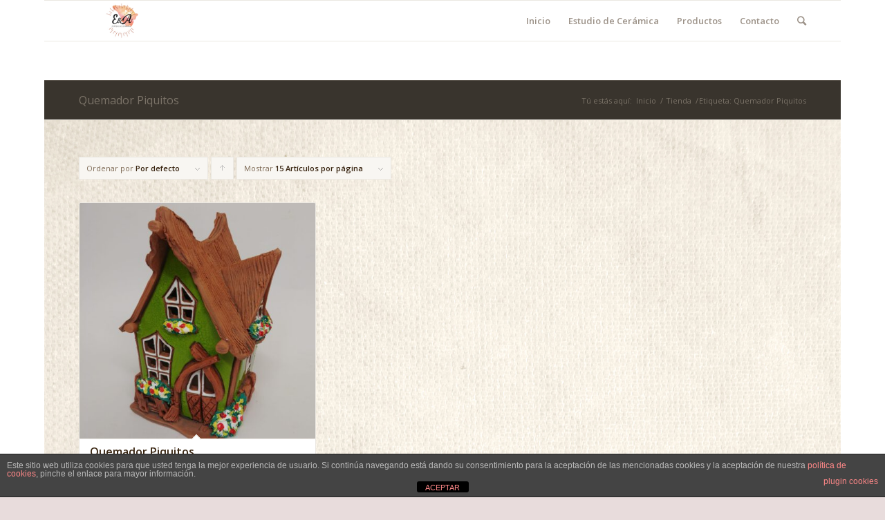

--- FILE ---
content_type: text/html; charset=UTF-8
request_url: https://www.micasitaquemador.es/etiqueta-producto/quemador-piquitos/
body_size: 13887
content:
<!DOCTYPE html>
<html lang="es" class="html_boxed responsive av-preloader-disabled av-default-lightbox  html_header_top html_logo_left html_main_nav_header html_menu_right html_large html_header_sticky html_header_shrinking html_mobile_menu_phone html_disabled html_header_searchicon html_content_align_center html_header_unstick_top_disabled html_header_stretch_disabled html_entry_id_267 av-no-preview ">
<head>
<meta charset="UTF-8" />


<!-- mobile setting -->
<meta name="viewport" content="width=device-width, initial-scale=1, maximum-scale=1">

<!-- Scripts/CSS and wp_head hook -->
<script type="text/javascript">
	window.dataLayer = window.dataLayer || [];

	function gtag() {
		dataLayer.push(arguments);
	}

	gtag("consent", "default", {
		ad_personalization: "denied",
		ad_storage: "denied",
		ad_user_data: "denied",
		analytics_storage: "denied",
		functionality_storage: "denied",
		personalization_storage: "denied",
		security_storage: "granted",
		wait_for_update: 500,
	});
	gtag("set", "ads_data_redaction", true);
	</script>
<script type="text/javascript"
		id="Cookiebot"
		src="https://consent.cookiebot.com/uc.js"
		data-implementation="wp"
		data-cbid="1507c393-2373-4d95-881b-e52cbc6858ee"
							async	></script>
<meta name='robots' content='index, follow, max-image-preview:large, max-snippet:-1, max-video-preview:-1' />

	<!-- This site is optimized with the Yoast SEO plugin v20.8 - https://yoast.com/wordpress/plugins/seo/ -->
	<title>Quemador Piquitos archivos - Mi casita quemador</title>
	<link rel="canonical" href="https://www.micasitaquemador.es/etiqueta-producto/quemador-piquitos/" />
	<meta property="og:locale" content="es_ES" />
	<meta property="og:type" content="article" />
	<meta property="og:title" content="Quemador Piquitos archivos - Mi casita quemador" />
	<meta property="og:url" content="https://www.micasitaquemador.es/etiqueta-producto/quemador-piquitos/" />
	<meta property="og:site_name" content="Mi casita quemador" />
	<meta name="twitter:card" content="summary_large_image" />
	<script type="application/ld+json" class="yoast-schema-graph">{"@context":"https://schema.org","@graph":[{"@type":"CollectionPage","@id":"https://www.micasitaquemador.es/etiqueta-producto/quemador-piquitos/","url":"https://www.micasitaquemador.es/etiqueta-producto/quemador-piquitos/","name":"Quemador Piquitos archivos - Mi casita quemador","isPartOf":{"@id":"https://www.micasitaquemador.es/#website"},"primaryImageOfPage":{"@id":"https://www.micasitaquemador.es/etiqueta-producto/quemador-piquitos/#primaryimage"},"image":{"@id":"https://www.micasitaquemador.es/etiqueta-producto/quemador-piquitos/#primaryimage"},"thumbnailUrl":"https://www.micasitaquemador.es/wp-content/uploads/2017/06/7eb3c6ed-7739-45ce-ba0d-5973cd831f4e.jpg","breadcrumb":{"@id":"https://www.micasitaquemador.es/etiqueta-producto/quemador-piquitos/#breadcrumb"},"inLanguage":"es"},{"@type":"ImageObject","inLanguage":"es","@id":"https://www.micasitaquemador.es/etiqueta-producto/quemador-piquitos/#primaryimage","url":"https://www.micasitaquemador.es/wp-content/uploads/2017/06/7eb3c6ed-7739-45ce-ba0d-5973cd831f4e.jpg","contentUrl":"https://www.micasitaquemador.es/wp-content/uploads/2017/06/7eb3c6ed-7739-45ce-ba0d-5973cd831f4e.jpg","width":1536,"height":2048},{"@type":"BreadcrumbList","@id":"https://www.micasitaquemador.es/etiqueta-producto/quemador-piquitos/#breadcrumb","itemListElement":[{"@type":"ListItem","position":1,"name":"Portada","item":"https://www.micasitaquemador.es/"},{"@type":"ListItem","position":2,"name":"Quemador Piquitos"}]},{"@type":"WebSite","@id":"https://www.micasitaquemador.es/#website","url":"https://www.micasitaquemador.es/","name":"Mi casita quemador","description":"Arturas Kiskis","potentialAction":[{"@type":"SearchAction","target":{"@type":"EntryPoint","urlTemplate":"https://www.micasitaquemador.es/?s={search_term_string}"},"query-input":"required name=search_term_string"}],"inLanguage":"es"}]}</script>
	<!-- / Yoast SEO plugin. -->


<link rel='dns-prefetch' href='//platform-api.sharethis.com' />
<link rel="alternate" type="application/rss+xml" title="Mi casita quemador &raquo; Feed" href="https://www.micasitaquemador.es/feed/" />
<link rel="alternate" type="application/rss+xml" title="Mi casita quemador &raquo; Feed de los comentarios" href="https://www.micasitaquemador.es/comments/feed/" />
<link rel="alternate" type="application/rss+xml" title="Mi casita quemador &raquo; Quemador Piquitos Etiqueta Feed" href="https://www.micasitaquemador.es/etiqueta-producto/quemador-piquitos/feed/" />

<!-- google webfont font replacement -->
<link rel='stylesheet' id='avia-google-webfont' href='//fonts.googleapis.com/css?family=Open+Sans:400,600%7CLobster' type='text/css' media='all'/> 
		<!-- This site uses the Google Analytics by MonsterInsights plugin v9.7.0 - Using Analytics tracking - https://www.monsterinsights.com/ -->
		<!-- Nota: MonsterInsights no está actualmente configurado en este sitio. El dueño del sitio necesita identificarse usando su cuenta de Google Analytics en el panel de ajustes de MonsterInsights. -->
					<!-- No tracking code set -->
				<!-- / Google Analytics by MonsterInsights -->
		<script type="text/javascript">
window._wpemojiSettings = {"baseUrl":"https:\/\/s.w.org\/images\/core\/emoji\/14.0.0\/72x72\/","ext":".png","svgUrl":"https:\/\/s.w.org\/images\/core\/emoji\/14.0.0\/svg\/","svgExt":".svg","source":{"concatemoji":"https:\/\/www.micasitaquemador.es\/wp-includes\/js\/wp-emoji-release.min.js?ver=c8322116c934d8aa7d5df8975bb5fb67"}};
/*! This file is auto-generated */
!function(e,a,t){var n,r,o,i=a.createElement("canvas"),p=i.getContext&&i.getContext("2d");function s(e,t){p.clearRect(0,0,i.width,i.height),p.fillText(e,0,0);e=i.toDataURL();return p.clearRect(0,0,i.width,i.height),p.fillText(t,0,0),e===i.toDataURL()}function c(e){var t=a.createElement("script");t.src=e,t.defer=t.type="text/javascript",a.getElementsByTagName("head")[0].appendChild(t)}for(o=Array("flag","emoji"),t.supports={everything:!0,everythingExceptFlag:!0},r=0;r<o.length;r++)t.supports[o[r]]=function(e){if(p&&p.fillText)switch(p.textBaseline="top",p.font="600 32px Arial",e){case"flag":return s("\ud83c\udff3\ufe0f\u200d\u26a7\ufe0f","\ud83c\udff3\ufe0f\u200b\u26a7\ufe0f")?!1:!s("\ud83c\uddfa\ud83c\uddf3","\ud83c\uddfa\u200b\ud83c\uddf3")&&!s("\ud83c\udff4\udb40\udc67\udb40\udc62\udb40\udc65\udb40\udc6e\udb40\udc67\udb40\udc7f","\ud83c\udff4\u200b\udb40\udc67\u200b\udb40\udc62\u200b\udb40\udc65\u200b\udb40\udc6e\u200b\udb40\udc67\u200b\udb40\udc7f");case"emoji":return!s("\ud83e\udef1\ud83c\udffb\u200d\ud83e\udef2\ud83c\udfff","\ud83e\udef1\ud83c\udffb\u200b\ud83e\udef2\ud83c\udfff")}return!1}(o[r]),t.supports.everything=t.supports.everything&&t.supports[o[r]],"flag"!==o[r]&&(t.supports.everythingExceptFlag=t.supports.everythingExceptFlag&&t.supports[o[r]]);t.supports.everythingExceptFlag=t.supports.everythingExceptFlag&&!t.supports.flag,t.DOMReady=!1,t.readyCallback=function(){t.DOMReady=!0},t.supports.everything||(n=function(){t.readyCallback()},a.addEventListener?(a.addEventListener("DOMContentLoaded",n,!1),e.addEventListener("load",n,!1)):(e.attachEvent("onload",n),a.attachEvent("onreadystatechange",function(){"complete"===a.readyState&&t.readyCallback()})),(e=t.source||{}).concatemoji?c(e.concatemoji):e.wpemoji&&e.twemoji&&(c(e.twemoji),c(e.wpemoji)))}(window,document,window._wpemojiSettings);
</script>
<style type="text/css">
img.wp-smiley,
img.emoji {
	display: inline !important;
	border: none !important;
	box-shadow: none !important;
	height: 1em !important;
	width: 1em !important;
	margin: 0 0.07em !important;
	vertical-align: -0.1em !important;
	background: none !important;
	padding: 0 !important;
}
</style>
	<link rel='stylesheet' id='dashicons-css' href='https://www.micasitaquemador.es/wp-includes/css/dashicons.min.css?ver=c8322116c934d8aa7d5df8975bb5fb67' type='text/css' media='all' />
<link rel='stylesheet' id='thickbox-css' href='https://www.micasitaquemador.es/wp-includes/js/thickbox/thickbox.css?ver=c8322116c934d8aa7d5df8975bb5fb67' type='text/css' media='all' />
<link rel='stylesheet' id='avia-woocommerce-css-css' href='https://www.micasitaquemador.es/wp-content/themes/enfold/config-woocommerce/woocommerce-mod.css?ver=c8322116c934d8aa7d5df8975bb5fb67' type='text/css' media='all' />
<link rel='stylesheet' id='wp-block-library-css' href='https://www.micasitaquemador.es/wp-includes/css/dist/block-library/style.min.css?ver=c8322116c934d8aa7d5df8975bb5fb67' type='text/css' media='all' />
<link rel='stylesheet' id='wc-blocks-vendors-style-css' href='https://www.micasitaquemador.es/wp-content/plugins/woo-gutenberg-products-block/build/wc-blocks-vendors-style.css?ver=10.3.0' type='text/css' media='all' />
<link rel='stylesheet' id='wc-blocks-style-css' href='https://www.micasitaquemador.es/wp-content/plugins/woo-gutenberg-products-block/build/wc-blocks-style.css?ver=10.3.0' type='text/css' media='all' />
<link rel='stylesheet' id='classic-theme-styles-css' href='https://www.micasitaquemador.es/wp-includes/css/classic-themes.min.css?ver=c8322116c934d8aa7d5df8975bb5fb67' type='text/css' media='all' />
<style id='global-styles-inline-css' type='text/css'>
body{--wp--preset--color--black: #000000;--wp--preset--color--cyan-bluish-gray: #abb8c3;--wp--preset--color--white: #ffffff;--wp--preset--color--pale-pink: #f78da7;--wp--preset--color--vivid-red: #cf2e2e;--wp--preset--color--luminous-vivid-orange: #ff6900;--wp--preset--color--luminous-vivid-amber: #fcb900;--wp--preset--color--light-green-cyan: #7bdcb5;--wp--preset--color--vivid-green-cyan: #00d084;--wp--preset--color--pale-cyan-blue: #8ed1fc;--wp--preset--color--vivid-cyan-blue: #0693e3;--wp--preset--color--vivid-purple: #9b51e0;--wp--preset--gradient--vivid-cyan-blue-to-vivid-purple: linear-gradient(135deg,rgba(6,147,227,1) 0%,rgb(155,81,224) 100%);--wp--preset--gradient--light-green-cyan-to-vivid-green-cyan: linear-gradient(135deg,rgb(122,220,180) 0%,rgb(0,208,130) 100%);--wp--preset--gradient--luminous-vivid-amber-to-luminous-vivid-orange: linear-gradient(135deg,rgba(252,185,0,1) 0%,rgba(255,105,0,1) 100%);--wp--preset--gradient--luminous-vivid-orange-to-vivid-red: linear-gradient(135deg,rgba(255,105,0,1) 0%,rgb(207,46,46) 100%);--wp--preset--gradient--very-light-gray-to-cyan-bluish-gray: linear-gradient(135deg,rgb(238,238,238) 0%,rgb(169,184,195) 100%);--wp--preset--gradient--cool-to-warm-spectrum: linear-gradient(135deg,rgb(74,234,220) 0%,rgb(151,120,209) 20%,rgb(207,42,186) 40%,rgb(238,44,130) 60%,rgb(251,105,98) 80%,rgb(254,248,76) 100%);--wp--preset--gradient--blush-light-purple: linear-gradient(135deg,rgb(255,206,236) 0%,rgb(152,150,240) 100%);--wp--preset--gradient--blush-bordeaux: linear-gradient(135deg,rgb(254,205,165) 0%,rgb(254,45,45) 50%,rgb(107,0,62) 100%);--wp--preset--gradient--luminous-dusk: linear-gradient(135deg,rgb(255,203,112) 0%,rgb(199,81,192) 50%,rgb(65,88,208) 100%);--wp--preset--gradient--pale-ocean: linear-gradient(135deg,rgb(255,245,203) 0%,rgb(182,227,212) 50%,rgb(51,167,181) 100%);--wp--preset--gradient--electric-grass: linear-gradient(135deg,rgb(202,248,128) 0%,rgb(113,206,126) 100%);--wp--preset--gradient--midnight: linear-gradient(135deg,rgb(2,3,129) 0%,rgb(40,116,252) 100%);--wp--preset--duotone--dark-grayscale: url('#wp-duotone-dark-grayscale');--wp--preset--duotone--grayscale: url('#wp-duotone-grayscale');--wp--preset--duotone--purple-yellow: url('#wp-duotone-purple-yellow');--wp--preset--duotone--blue-red: url('#wp-duotone-blue-red');--wp--preset--duotone--midnight: url('#wp-duotone-midnight');--wp--preset--duotone--magenta-yellow: url('#wp-duotone-magenta-yellow');--wp--preset--duotone--purple-green: url('#wp-duotone-purple-green');--wp--preset--duotone--blue-orange: url('#wp-duotone-blue-orange');--wp--preset--font-size--small: 13px;--wp--preset--font-size--medium: 20px;--wp--preset--font-size--large: 36px;--wp--preset--font-size--x-large: 42px;--wp--preset--spacing--20: 0.44rem;--wp--preset--spacing--30: 0.67rem;--wp--preset--spacing--40: 1rem;--wp--preset--spacing--50: 1.5rem;--wp--preset--spacing--60: 2.25rem;--wp--preset--spacing--70: 3.38rem;--wp--preset--spacing--80: 5.06rem;--wp--preset--shadow--natural: 6px 6px 9px rgba(0, 0, 0, 0.2);--wp--preset--shadow--deep: 12px 12px 50px rgba(0, 0, 0, 0.4);--wp--preset--shadow--sharp: 6px 6px 0px rgba(0, 0, 0, 0.2);--wp--preset--shadow--outlined: 6px 6px 0px -3px rgba(255, 255, 255, 1), 6px 6px rgba(0, 0, 0, 1);--wp--preset--shadow--crisp: 6px 6px 0px rgba(0, 0, 0, 1);}:where(.is-layout-flex){gap: 0.5em;}body .is-layout-flow > .alignleft{float: left;margin-inline-start: 0;margin-inline-end: 2em;}body .is-layout-flow > .alignright{float: right;margin-inline-start: 2em;margin-inline-end: 0;}body .is-layout-flow > .aligncenter{margin-left: auto !important;margin-right: auto !important;}body .is-layout-constrained > .alignleft{float: left;margin-inline-start: 0;margin-inline-end: 2em;}body .is-layout-constrained > .alignright{float: right;margin-inline-start: 2em;margin-inline-end: 0;}body .is-layout-constrained > .aligncenter{margin-left: auto !important;margin-right: auto !important;}body .is-layout-constrained > :where(:not(.alignleft):not(.alignright):not(.alignfull)){max-width: var(--wp--style--global--content-size);margin-left: auto !important;margin-right: auto !important;}body .is-layout-constrained > .alignwide{max-width: var(--wp--style--global--wide-size);}body .is-layout-flex{display: flex;}body .is-layout-flex{flex-wrap: wrap;align-items: center;}body .is-layout-flex > *{margin: 0;}:where(.wp-block-columns.is-layout-flex){gap: 2em;}.has-black-color{color: var(--wp--preset--color--black) !important;}.has-cyan-bluish-gray-color{color: var(--wp--preset--color--cyan-bluish-gray) !important;}.has-white-color{color: var(--wp--preset--color--white) !important;}.has-pale-pink-color{color: var(--wp--preset--color--pale-pink) !important;}.has-vivid-red-color{color: var(--wp--preset--color--vivid-red) !important;}.has-luminous-vivid-orange-color{color: var(--wp--preset--color--luminous-vivid-orange) !important;}.has-luminous-vivid-amber-color{color: var(--wp--preset--color--luminous-vivid-amber) !important;}.has-light-green-cyan-color{color: var(--wp--preset--color--light-green-cyan) !important;}.has-vivid-green-cyan-color{color: var(--wp--preset--color--vivid-green-cyan) !important;}.has-pale-cyan-blue-color{color: var(--wp--preset--color--pale-cyan-blue) !important;}.has-vivid-cyan-blue-color{color: var(--wp--preset--color--vivid-cyan-blue) !important;}.has-vivid-purple-color{color: var(--wp--preset--color--vivid-purple) !important;}.has-black-background-color{background-color: var(--wp--preset--color--black) !important;}.has-cyan-bluish-gray-background-color{background-color: var(--wp--preset--color--cyan-bluish-gray) !important;}.has-white-background-color{background-color: var(--wp--preset--color--white) !important;}.has-pale-pink-background-color{background-color: var(--wp--preset--color--pale-pink) !important;}.has-vivid-red-background-color{background-color: var(--wp--preset--color--vivid-red) !important;}.has-luminous-vivid-orange-background-color{background-color: var(--wp--preset--color--luminous-vivid-orange) !important;}.has-luminous-vivid-amber-background-color{background-color: var(--wp--preset--color--luminous-vivid-amber) !important;}.has-light-green-cyan-background-color{background-color: var(--wp--preset--color--light-green-cyan) !important;}.has-vivid-green-cyan-background-color{background-color: var(--wp--preset--color--vivid-green-cyan) !important;}.has-pale-cyan-blue-background-color{background-color: var(--wp--preset--color--pale-cyan-blue) !important;}.has-vivid-cyan-blue-background-color{background-color: var(--wp--preset--color--vivid-cyan-blue) !important;}.has-vivid-purple-background-color{background-color: var(--wp--preset--color--vivid-purple) !important;}.has-black-border-color{border-color: var(--wp--preset--color--black) !important;}.has-cyan-bluish-gray-border-color{border-color: var(--wp--preset--color--cyan-bluish-gray) !important;}.has-white-border-color{border-color: var(--wp--preset--color--white) !important;}.has-pale-pink-border-color{border-color: var(--wp--preset--color--pale-pink) !important;}.has-vivid-red-border-color{border-color: var(--wp--preset--color--vivid-red) !important;}.has-luminous-vivid-orange-border-color{border-color: var(--wp--preset--color--luminous-vivid-orange) !important;}.has-luminous-vivid-amber-border-color{border-color: var(--wp--preset--color--luminous-vivid-amber) !important;}.has-light-green-cyan-border-color{border-color: var(--wp--preset--color--light-green-cyan) !important;}.has-vivid-green-cyan-border-color{border-color: var(--wp--preset--color--vivid-green-cyan) !important;}.has-pale-cyan-blue-border-color{border-color: var(--wp--preset--color--pale-cyan-blue) !important;}.has-vivid-cyan-blue-border-color{border-color: var(--wp--preset--color--vivid-cyan-blue) !important;}.has-vivid-purple-border-color{border-color: var(--wp--preset--color--vivid-purple) !important;}.has-vivid-cyan-blue-to-vivid-purple-gradient-background{background: var(--wp--preset--gradient--vivid-cyan-blue-to-vivid-purple) !important;}.has-light-green-cyan-to-vivid-green-cyan-gradient-background{background: var(--wp--preset--gradient--light-green-cyan-to-vivid-green-cyan) !important;}.has-luminous-vivid-amber-to-luminous-vivid-orange-gradient-background{background: var(--wp--preset--gradient--luminous-vivid-amber-to-luminous-vivid-orange) !important;}.has-luminous-vivid-orange-to-vivid-red-gradient-background{background: var(--wp--preset--gradient--luminous-vivid-orange-to-vivid-red) !important;}.has-very-light-gray-to-cyan-bluish-gray-gradient-background{background: var(--wp--preset--gradient--very-light-gray-to-cyan-bluish-gray) !important;}.has-cool-to-warm-spectrum-gradient-background{background: var(--wp--preset--gradient--cool-to-warm-spectrum) !important;}.has-blush-light-purple-gradient-background{background: var(--wp--preset--gradient--blush-light-purple) !important;}.has-blush-bordeaux-gradient-background{background: var(--wp--preset--gradient--blush-bordeaux) !important;}.has-luminous-dusk-gradient-background{background: var(--wp--preset--gradient--luminous-dusk) !important;}.has-pale-ocean-gradient-background{background: var(--wp--preset--gradient--pale-ocean) !important;}.has-electric-grass-gradient-background{background: var(--wp--preset--gradient--electric-grass) !important;}.has-midnight-gradient-background{background: var(--wp--preset--gradient--midnight) !important;}.has-small-font-size{font-size: var(--wp--preset--font-size--small) !important;}.has-medium-font-size{font-size: var(--wp--preset--font-size--medium) !important;}.has-large-font-size{font-size: var(--wp--preset--font-size--large) !important;}.has-x-large-font-size{font-size: var(--wp--preset--font-size--x-large) !important;}
.wp-block-navigation a:where(:not(.wp-element-button)){color: inherit;}
:where(.wp-block-columns.is-layout-flex){gap: 2em;}
.wp-block-pullquote{font-size: 1.5em;line-height: 1.6;}
</style>
<link rel='stylesheet' id='front-estilos-css' href='https://www.micasitaquemador.es/wp-content/plugins/asesor-cookies-para-la-ley-en-espana/html/front/estilos.css?ver=c8322116c934d8aa7d5df8975bb5fb67' type='text/css' media='all' />
<link rel='stylesheet' id='wcva-shop-frontend-css' href='https://www.micasitaquemador.es/wp-content/plugins/woocommerce-colororimage-variation-select/css/shop-frontend.css?ver=c8322116c934d8aa7d5df8975bb5fb67' type='text/css' media='all' />
<style id='woocommerce-inline-inline-css' type='text/css'>
.woocommerce form .form-row .required { visibility: visible; }
</style>
<link rel='stylesheet' id='avia-grid-css' href='https://www.micasitaquemador.es/wp-content/themes/enfold/css/grid.css?ver=2' type='text/css' media='all' />
<link rel='stylesheet' id='avia-base-css' href='https://www.micasitaquemador.es/wp-content/themes/enfold/css/base.css?ver=2' type='text/css' media='all' />
<link rel='stylesheet' id='avia-layout-css' href='https://www.micasitaquemador.es/wp-content/themes/enfold/css/layout.css?ver=2' type='text/css' media='all' />
<link rel='stylesheet' id='avia-scs-css' href='https://www.micasitaquemador.es/wp-content/themes/enfold/css/shortcodes.css?ver=2' type='text/css' media='all' />
<link rel='stylesheet' id='avia-popup-css-css' href='https://www.micasitaquemador.es/wp-content/themes/enfold/js/aviapopup/magnific-popup.css?ver=1' type='text/css' media='screen' />
<link rel='stylesheet' id='avia-media-css' href='https://www.micasitaquemador.es/wp-content/themes/enfold/js/mediaelement/skin-1/mediaelementplayer.css?ver=1' type='text/css' media='screen' />
<link rel='stylesheet' id='avia-print-css' href='https://www.micasitaquemador.es/wp-content/themes/enfold/css/print.css?ver=1' type='text/css' media='print' />
<link rel='stylesheet' id='avia-dynamic-css' href='https://www.micasitaquemador.es/wp-content/uploads/dynamic_avia/enfold.css?ver=5ea582b88246c' type='text/css' media='all' />
<link rel='stylesheet' id='avia-custom-css' href='https://www.micasitaquemador.es/wp-content/themes/enfold/css/custom.css?ver=2' type='text/css' media='all' />
<link rel='stylesheet' id='wcmmq-front-style-css' href='https://www.micasitaquemador.es/wp-content/plugins/woo-min-max-quantity-step-control-single/assets/css/wcmmq-front.css?ver=1.0.0' type='text/css' media='all' />
<script type='text/javascript' src='https://www.micasitaquemador.es/wp-includes/js/jquery/jquery.min.js?ver=3.6.4' id='jquery-core-js'></script>
<script type='text/javascript' src='https://www.micasitaquemador.es/wp-includes/js/jquery/jquery-migrate.min.js?ver=3.4.0' id='jquery-migrate-js'></script>
<script type='text/javascript' id='front-principal-js-extra'>
/* <![CDATA[ */
var cdp_cookies_info = {"url_plugin":"https:\/\/www.micasitaquemador.es\/wp-content\/plugins\/asesor-cookies-para-la-ley-en-espana\/plugin.php","url_admin_ajax":"https:\/\/www.micasitaquemador.es\/wp-admin\/admin-ajax.php"};
/* ]]> */
</script>
<script type='text/javascript' src='https://www.micasitaquemador.es/wp-content/plugins/asesor-cookies-para-la-ley-en-espana/html/front/principal.js?ver=c8322116c934d8aa7d5df8975bb5fb67' id='front-principal-js'></script>
<script type='text/javascript' src='https://www.micasitaquemador.es/wp-content/plugins/woocommerce-colororimage-variation-select/js/shop-frontend.js?ver=c8322116c934d8aa7d5df8975bb5fb67' id='wcva-shop-frontend-js'></script>
<script type='text/javascript' src='https://www.micasitaquemador.es/wp-content/themes/enfold/js/avia-compat.js?ver=2' id='avia-compat-js'></script>
<script type='text/javascript' src='//platform-api.sharethis.com/js/sharethis.js#source=googleanalytics-wordpress#product=ga&#038;property=61c31566b49622001aa18d73' id='googleanalytics-platform-sharethis-js'></script>
<link rel="https://api.w.org/" href="https://www.micasitaquemador.es/wp-json/" /><link rel="alternate" type="application/json" href="https://www.micasitaquemador.es/wp-json/wp/v2/product_tag/46" /><link rel="EditURI" type="application/rsd+xml" title="RSD" href="https://www.micasitaquemador.es/xmlrpc.php?rsd" />
<!-- start Simple Custom CSS and JS -->
<style type="text/css">
/* Add this CSS to your stylesheet */
.zoom-container {
    position: relative;
    overflow: hidden;
}

.zoomed-image {
    position: absolute;
    top: 0;
    left: 0;
    width: 100%;
    height: 100%;
    object-fit: cover;
    transform: scale(1.5);
    opacity: 0;
    transition: transform 0.3s, opacity 0.3s;
}
</style>
<!-- end Simple Custom CSS and JS -->
<style type="text/css">
span.wcmmq_prefix {
    float: left;
    padding: 10px;
    margin: 0;
}
</style>
<!-- This site is powered by WooCommerce Redsys Gateway Light v.6.5.0 - https://es.wordpress.org/plugins/woo-redsys-gateway-light/ --><link rel="profile" href="https://gmpg.org/xfn/11" />
<link rel="alternate" type="application/rss+xml" title="Mi casita quemador RSS2 Feed" href="https://www.micasitaquemador.es/feed/" />
<link rel="pingback" href="https://www.micasitaquemador.es/xmlrpc.php" />
<!--[if lt IE 9]><script src="https://www.micasitaquemador.es/wp-content/themes/enfold/js/html5shiv.js"></script><![endif]-->

	<noscript><style>.woocommerce-product-gallery{ opacity: 1 !important; }</style></noscript>
	<script>
(function() {
	(function (i, s, o, g, r, a, m) {
		i['GoogleAnalyticsObject'] = r;
		i[r] = i[r] || function () {
				(i[r].q = i[r].q || []).push(arguments)
			}, i[r].l = 1 * new Date();
		a = s.createElement(o),
			m = s.getElementsByTagName(o)[0];
		a.async = 1;
		a.src = g;
		m.parentNode.insertBefore(a, m)
	})(window, document, 'script', 'https://google-analytics.com/analytics.js', 'ga');

	ga('create', 'UA-164588995-1', 'auto');
			ga('send', 'pageview');
	})();
</script>
		<style type="text/css" id="wp-custom-css">
			/*

.woocommerce-tabs.wc-tabs-wrapper{
	tab-size: 10px;
}

#top div.product .woocommerce-tabs ul.tabs{
	margin-left: 5%;
}

.single-product-main-image.alpha{
	width: 0%;
}

.summary.entry-summary {
	margin-left: 8%;
}


.woocommerce-Tabs-panel{
	margin-left: 5%;
}
*/


.single-product-main-image.alpha {
    width: 50%;
    margin: 0 auto;
    display: block;
}

.summary.entry-summary {
    width: 50%;
    margin: 0 auto;
}

.rtwpvg-images-thumbnail-columns-4 {
    max-width: 90%; /* Adjust the maximum width as needed */
    margin: 0 auto;
}

.rtwpvg-thumbnail-slider {
    max-width: 90%; /* Adjust the maximum width as needed */
    margin: 0 auto;
}

.rtwpvg-thumbnail-image {
    width: 100px; /* Adjust the thumbnail width as needed */
    height: 100px; /* Adjust the thumbnail height as needed */
}

/* Optional: Adjust spacing between image and product info */
.single-product-main-image.alpha + .summary.entry-summary {
    margin-top: 20px; /* Adjust the margin as needed */
}
		</style>
		

<!--
Debugging Info for Theme support: 

Theme: Enfold
Version: 4.0.2
Installed: enfold
AviaFramework Version: 4.6
AviaBuilder Version: 0.9.5
ML:256-PU:115-PLA:24
WP:6.2.7
Updates: disabled
-->

<style type='text/css'>
@font-face {font-family: 'entypo-fontello'; font-weight: normal; font-style: normal;
src: url('https://www.micasitaquemador.es/wp-content/themes/enfold/config-templatebuilder/avia-template-builder/assets/fonts/entypo-fontello.eot?v=3');
src: url('https://www.micasitaquemador.es/wp-content/themes/enfold/config-templatebuilder/avia-template-builder/assets/fonts/entypo-fontello.eot?v=3#iefix') format('embedded-opentype'), 
url('https://www.micasitaquemador.es/wp-content/themes/enfold/config-templatebuilder/avia-template-builder/assets/fonts/entypo-fontello.woff?v=3') format('woff'), 
url('https://www.micasitaquemador.es/wp-content/themes/enfold/config-templatebuilder/avia-template-builder/assets/fonts/entypo-fontello.ttf?v=3') format('truetype'), 
url('https://www.micasitaquemador.es/wp-content/themes/enfold/config-templatebuilder/avia-template-builder/assets/fonts/entypo-fontello.svg?v=3#entypo-fontello') format('svg');
} #top .avia-font-entypo-fontello, body .avia-font-entypo-fontello, html body [data-av_iconfont='entypo-fontello']:before{ font-family: 'entypo-fontello'; }
</style><script type='text/javascript'>var avia_preview = {"error":"It seems you are currently adding some HTML markup or other special characters. Once all HTML tags are closed the preview will be available again. If this message persists please check your input for special characters and try to remove them.","paths":"<link rel='stylesheet' href='https:\/\/www.micasitaquemador.es\/wp-content\/themes\/enfold\/css\/grid.css?ver=0.9.5' type='text\/css' media='all' \/><link rel='stylesheet' href='https:\/\/www.micasitaquemador.es\/wp-content\/themes\/enfold\/css\/base.css?ver=0.9.5' type='text\/css' media='all' \/><link rel='stylesheet' href='https:\/\/www.micasitaquemador.es\/wp-content\/themes\/enfold\/css\/layout.css?ver=0.9.5' type='text\/css' media='all' \/><link rel='stylesheet' href='https:\/\/www.micasitaquemador.es\/wp-content\/themes\/enfold\/css\/shortcodes.css?ver=0.9.5' type='text\/css' media='all' \/><link rel='stylesheet' href='https:\/\/www.micasitaquemador.es\/wp-content\/themes\/enfold\/js\/aviapopup\/magnific-popup.css?ver=0.9.5' type='text\/css' media='all' \/><link rel='stylesheet' href='https:\/\/www.micasitaquemador.es\/wp-content\/themes\/enfold\/js\/mediaelement\/skin-1\/mediaelementplayer.css?ver=0.9.5' type='text\/css' media='all' \/><link rel='stylesheet' href='https:\/\/www.micasitaquemador.es\/wp-content\/themes\/enfold\/css\/custom.css?ver=0.9.5' type='text\/css' media='all' \/><link rel='stylesheet' href='https:\/\/www.micasitaquemador.es\/wp-content\/uploads\/dynamic_avia\/enfold.css?ver=0.9.5' type='text\/css' media='all' \/><link rel='stylesheet' href='https:\/\/www.micasitaquemador.es\/wp-content\/themes\/enfold\/css\/admin-preview.css?ver=0.9.5' type='text\/css' media='all' \/><script type='text\/javascript' src='https:\/\/www.micasitaquemador.es\/wp-includes\/js\/jquery\/jquery.js?ver=0.9.5'><\/script><script type='text\/javascript' src='https:\/\/www.micasitaquemador.es\/wp-content\/themes\/enfold\/js\/avia-admin-preview.js?ver=0.9.5'><\/script>\n<!-- google webfont font replacement -->\n<link rel='stylesheet' id='avia-google-webfont' href='\/\/fonts.googleapis.com\/css?family=Open+Sans:400,600%7CLobster' type='text\/css' media='all'\/> \n\n<!-- google webfont font replacement -->\n<link rel='stylesheet' id='avia-google-webfont' href='\/\/fonts.googleapis.com\/css?family=Open+Sans:400,600%7CLobster' type='text\/css' media='all'\/> \n<style type='text\/css'>\n@font-face {font-family: 'entypo-fontello'; font-weight: normal; font-style: normal;\nsrc: url('https:\/\/www.micasitaquemador.es\/wp-content\/themes\/enfold\/config-templatebuilder\/avia-template-builder\/assets\/fonts\/entypo-fontello.eot?v=3');\nsrc: url('https:\/\/www.micasitaquemador.es\/wp-content\/themes\/enfold\/config-templatebuilder\/avia-template-builder\/assets\/fonts\/entypo-fontello.eot?v=3#iefix') format('embedded-opentype'), \nurl('https:\/\/www.micasitaquemador.es\/wp-content\/themes\/enfold\/config-templatebuilder\/avia-template-builder\/assets\/fonts\/entypo-fontello.woff?v=3') format('woff'), \nurl('https:\/\/www.micasitaquemador.es\/wp-content\/themes\/enfold\/config-templatebuilder\/avia-template-builder\/assets\/fonts\/entypo-fontello.ttf?v=3') format('truetype'), \nurl('https:\/\/www.micasitaquemador.es\/wp-content\/themes\/enfold\/config-templatebuilder\/avia-template-builder\/assets\/fonts\/entypo-fontello.svg?v=3#entypo-fontello') format('svg');\n} #top .avia-font-entypo-fontello, body .avia-font-entypo-fontello, html body [data-av_iconfont='entypo-fontello']:before{ font-family: 'entypo-fontello'; }\n<\/style>","title":"Element Preview","background":"Set preview background:"}; 
</script>
</head>




<body data-rsssl=1 id="top" class="archive tax-product_tag term-quemador-piquitos term-46 boxed open_sans  theme-enfold woocommerce woocommerce-page woocommerce-no-js rtwpvg" itemscope="itemscope" itemtype="https://schema.org/WebPage" >

	
	<div id='wrap_all'>

	
<header id='header' class='all_colors header_color light_bg_color  av_header_top av_logo_left av_main_nav_header av_menu_right av_large av_header_sticky av_header_shrinking av_header_stretch_disabled av_mobile_menu_phone av_header_searchicon av_header_unstick_top_disabled av_bottom_nav_disabled  av_header_border_disabled'  role="banner" itemscope="itemscope" itemtype="https://schema.org/WPHeader" >

<a id="advanced_menu_toggle" href="#" aria-hidden='true' data-av_icon='' data-av_iconfont='entypo-fontello'></a><a id="advanced_menu_hide" href="#" 	aria-hidden='true' data-av_icon='' data-av_iconfont='entypo-fontello'></a>		<div  id='header_main' class='container_wrap container_wrap_logo'>
	
        <ul  class = 'cart_dropdown ' data-success='se ha añadido a la cesta'><li class='cart_dropdown_first'><a class='cart_dropdown_link' href='https://www.micasitaquemador.es/carrito/'><span aria-hidden='true' data-av_icon='' data-av_iconfont='entypo-fontello'></span><span class='av-cart-counter'>0</span><span class='avia_hidden_link_text'>Shopping Cart</span></a><!--<span class='cart_subtotal'><span class="woocommerce-Price-amount amount"><bdi>0,00<span class="woocommerce-Price-currencySymbol">&euro;</span></bdi></span></span>--><div class='dropdown_widget dropdown_widget_cart'><div class='avia-arrow'></div><div class="widget_shopping_cart_content"></div></div></li></ul><div class='container av-logo-container'><div class='inner-container'><strong class='logo'><a href='https://www.micasitaquemador.es/'><img height='100' width='300' src='https://www.micasitaquemador.es/wp-content/uploads/2017/03/logo_enfold.jpg' alt='Mi casita quemador' /></a></strong><nav class='main_menu' data-selectname='Selecciona una página'  role="navigation" itemscope="itemscope" itemtype="https://schema.org/SiteNavigationElement" ><div class="avia-menu av-main-nav-wrap"><ul id="avia-menu" class="menu av-main-nav"><li id="menu-item-145" class="menu-item menu-item-type-post_type menu-item-object-page menu-item-home menu-item-top-level menu-item-top-level-1"><a href="https://www.micasitaquemador.es/" itemprop="url"><span class="avia-bullet"></span><span class="avia-menu-text">Inicio</span><span class="avia-menu-fx"><span class="avia-arrow-wrap"><span class="avia-arrow"></span></span></span></a></li>
<li id="menu-item-146" class="menu-item menu-item-type-post_type menu-item-object-page menu-item-top-level menu-item-top-level-2"><a href="https://www.micasitaquemador.es/about/" itemprop="url"><span class="avia-bullet"></span><span class="avia-menu-text">Estudio de Cerámica</span><span class="avia-menu-fx"><span class="avia-arrow-wrap"><span class="avia-arrow"></span></span></span></a></li>
<li id="menu-item-147" class="menu-item menu-item-type-post_type menu-item-object-page menu-item-top-level menu-item-top-level-3"><a href="https://www.micasitaquemador.es/productos/" itemprop="url"><span class="avia-bullet"></span><span class="avia-menu-text">Productos</span><span class="avia-menu-fx"><span class="avia-arrow-wrap"><span class="avia-arrow"></span></span></span></a></li>
<li id="menu-item-249" class="menu-item menu-item-type-post_type menu-item-object-page menu-item-top-level menu-item-top-level-4"><a href="https://www.micasitaquemador.es/contacto/" itemprop="url"><span class="avia-bullet"></span><span class="avia-menu-text">Contacto</span><span class="avia-menu-fx"><span class="avia-arrow-wrap"><span class="avia-arrow"></span></span></span></a></li>
<li id="menu-item-search" class="noMobile menu-item menu-item-search-dropdown menu-item-avia-special">
							<a href="?s=" data-avia-search-tooltip="

&lt;form action=&quot;https://www.micasitaquemador.es/&quot; id=&quot;searchform&quot; method=&quot;get&quot; class=&quot;&quot;&gt;
	&lt;div&gt;
		&lt;input type=&quot;submit&quot; value=&quot;&quot; id=&quot;searchsubmit&quot; class=&quot;button avia-font-entypo-fontello&quot; /&gt;
		&lt;input type=&quot;text&quot; id=&quot;s&quot; name=&quot;s&quot; value=&quot;&quot; placeholder='Buscar' /&gt;
			&lt;/div&gt;
&lt;/form&gt;" aria-hidden='true' data-av_icon='' data-av_iconfont='entypo-fontello'><span class="avia_hidden_link_text">Buscar</span></a>
	        		   </li></ul></div></nav></div> </div> 
		<!-- end container_wrap-->
		</div>
		
		<div class='header_bg'></div>

<!-- end header -->
</header>
		
	<div id='main' class='all_colors' data-scroll-offset='116'>

	<div class='stretch_full container_wrap alternate_color dark_bg_color title_container'><div class='container'><h1 class='main-title entry-title'>Quemador Piquitos</h1><div class="breadcrumb breadcrumbs avia-breadcrumbs"><div class="breadcrumb-trail" xmlns:v="http://rdf.data-vocabulary.org/#"><span class="trail-before"><span class="breadcrumb-title">Tú estás aquí:</span></span> <a href="https://www.micasitaquemador.es" title="Mi casita quemador" rel="home" class="trail-begin">Inicio</a> <span class="sep">/</span> <span><a rel="v:url" property="v:title" href="https://www.micasitaquemador.es/tienda/" title="Tienda">Tienda</a></span> <span class="sep">/</span> <span>Etiqueta: Quemador Piquitos</span></div></div></div></div><div class='container_wrap container_wrap_first main_color fullsize template-shop shop_columns_3'><div class='container'><header class="woocommerce-products-header">
			<h1 class="woocommerce-products-header__title page-title">Quemador Piquitos</h1>
	
	</header>
<main class='template-shop content av-content-full alpha units'  role="main" itemprop="mainContentOfPage" itemscope="itemscope" itemtype="https://schema.org/SomeProducts" ><div class='entry-content-wrapper'><div class="woocommerce-notices-wrapper"></div><div class='product-sorting'>    <ul class='sort-param sort-param-order'>    	<li><span class='currently-selected'>Ordenar por <strong>Por defecto</strong></span>    	<ul>    	<li class='current-param'><a href='?product_order=default' rel="nofollow">	<span class='avia-bullet'></span>Por defecto</a></li>    	<li><a href='?product_order=title' rel="nofollow">	<span class='avia-bullet'></span>Nombre</a></li>    	<li><a href='?product_order=price' rel="nofollow">	<span class='avia-bullet'></span>Precio</a></li>    	<li><a href='?product_order=date' rel="nofollow">	<span class='avia-bullet'></span>Fecha</a></li>    	<li><a href='?product_order=popularity' rel="nofollow">	<span class='avia-bullet'></span>Popularidad</a></li>    	</ul>    	</li>    </ul>    <ul class='sort-param sort-param-sort'>    	<li>    		<a title='Pulsa para ordenar de forma descendente' class='sort-param-desc' href='?product_sort=desc' rel="nofollow">Pulsa para ordenar los cupones de forma ascendente</a>    	</li>    </ul>    <ul class='sort-param sort-param-count'>    	<li><span class='currently-selected'>Mostrar <strong>15 Artículos por página</strong></span>    	<ul>    	<li class='current-param'>  <a href='?paged=1&product_count=15' rel="nofollow">		<span class='avia-bullet'></span>15 Artículos por página</a></li>    	<li><a href='?paged=1&product_count=30' rel="nofollow">	<span class='avia-bullet'></span>30 Artículos por página</a></li>    	<li><a href='?paged=1&product_count=45' rel="nofollow">	<span class='avia-bullet'></span>45 Artículos por página</a></li>    	</ul>    	</li>	</ul></div><ul class="products columns-3">
<li class="rtwpvg-product product type-product post-267 status-publish first instock product_cat-quemadores product_tag-quemador-piquitos has-post-thumbnail shipping-taxable purchasable product-type-variable has-default-attributes">
	<div class='inner_product main_color wrapped_style noLightbox  av-product-class-no_button'><a href="https://www.micasitaquemador.es/producto/quemador-piquitos/" class="woocommerce-LoopProduct-link woocommerce-loop-product__link"><div class='thumbnail_container'><img width="450" height="450" src="https://www.micasitaquemador.es/wp-content/uploads/2017/06/7eb3c6ed-7739-45ce-ba0d-5973cd831f4e-450x450.jpg" class="attachment-shop_catalog size-shop_catalog wp-post-image" alt="" decoding="async" srcset="https://www.micasitaquemador.es/wp-content/uploads/2017/06/7eb3c6ed-7739-45ce-ba0d-5973cd831f4e-450x450.jpg 450w, https://www.micasitaquemador.es/wp-content/uploads/2017/06/7eb3c6ed-7739-45ce-ba0d-5973cd831f4e-300x300.jpg 300w, https://www.micasitaquemador.es/wp-content/uploads/2017/06/7eb3c6ed-7739-45ce-ba0d-5973cd831f4e-36x36.jpg 36w, https://www.micasitaquemador.es/wp-content/uploads/2017/06/7eb3c6ed-7739-45ce-ba0d-5973cd831f4e-180x180.jpg 180w, https://www.micasitaquemador.es/wp-content/uploads/2017/06/7eb3c6ed-7739-45ce-ba0d-5973cd831f4e-100x100.jpg 100w" sizes="(max-width: 450px) 100vw, 450px" /></div><div class='inner_product_header'><div class='avia-arrow'></div><div class='inner_product_header_table'><div class='inner_product_header_cell'><h2 class="woocommerce-loop-product__title">Quemador Piquitos</h2>
	<span class="price"><span class="woocommerce-Price-amount amount"><bdi>24,30<span class="woocommerce-Price-currencySymbol">&euro;</span></bdi></span></span>
	<div class="shopswatchinput" prod-img="">
	                                <a  href="https://www.micasitaquemador.es/producto/quemador-piquitos/?color=Rojo"  class="wcvaswatchinput" data-o-src="" style="width:32px; height:32px;">
                            <div class="wcvashopswatchlabel wcvasquare" style="background-color:#e9004c; width:32px; float:left; height:32px;"></div>
                            </a>
             		                                    <a  href="https://www.micasitaquemador.es/producto/quemador-piquitos/?color=Azul"  class="wcvaswatchinput" data-o-src="" style="width:32px; height:32px;">
                            <div class="wcvashopswatchlabel wcvasquare" style="background-color:#6dabe4; width:32px; float:left; height:32px;"></div>
                            </a>
             		                                    <a  href="https://www.micasitaquemador.es/producto/quemador-piquitos/?color=Blanco"  class="wcvaswatchinput" data-o-src="" style="width:32px; height:32px;">
                            <div class="wcvashopswatchlabel wcvasquare" style="background-color:#ffffff; width:32px; float:left; height:32px;"></div>
                            </a>
             		                                    <a  href="https://www.micasitaquemador.es/producto/quemador-piquitos/?color=Verde"  class="wcvaswatchinput" data-o-src="" style="width:32px; height:32px;">
                            <div class="wcvashopswatchlabel wcvasquare" style="background-color:#a4d55d; width:32px; float:left; height:32px;"></div>
                            </a>
             		        	</div>
	     
	</div></div></div></a></div></li>
</ul>
</div></main></div></div>						<div class='container_wrap footer_color' id='footer'>

					<div class='container'>

						<div class='flex_column av_one_third  first el_before_av_one_third'><section id="nav_menu-2" class="widget clearfix widget_nav_menu"><h3 class="widgettitle">Legal</h3><div class="menu-pie_legal-container"><ul id="menu-pie_legal" class="menu"><li id="menu-item-273" class="menu-item menu-item-type-post_type menu-item-object-page menu-item-273"><a href="https://www.micasitaquemador.es/politica-de-privacidad/">Política de privacidad</a></li>
<li id="menu-item-274" class="menu-item menu-item-type-post_type menu-item-object-page menu-item-274"><a href="https://www.micasitaquemador.es/aviso-legal/">Aviso legal</a></li>
<li id="menu-item-649" class="menu-item menu-item-type-post_type menu-item-object-page menu-item-649"><a href="https://www.micasitaquemador.es/politica-de-envios/">Política de envíos</a></li>
<li id="menu-item-650" class="menu-item menu-item-type-post_type menu-item-object-page menu-item-650"><a href="https://www.micasitaquemador.es/politica-de-cookies/">Política de cookies</a></li>
<li id="menu-item-651" class="menu-item menu-item-type-post_type menu-item-object-page menu-item-651"><a href="https://www.micasitaquemador.es/mas-informacion-sobre-las-cookies/">Más información sobre las cookies</a></li>
</ul></div><span class="seperator extralight-border"></span></section></div><div class='flex_column av_one_third  el_after_av_one_third  el_before_av_one_third '><section id="text-2" class="widget clearfix widget_text"><h3 class="widgettitle">Datos de contacto</h3>			<div class="textwidget"><p><span class="av_font_icon avia_animate_when_visible av-icon-style-  av-no-color avia-icon-pos-left " style=""><a href='tel:664447893'   class='av-icon-char' style='font-size:24px;line-height:24px;' aria-hidden='true' data-av_icon='' data-av_iconfont='entypo-fontello' ></a></span>Erika: <a href="tel:664447893">664447893</a></p>
<p><span class="av_font_icon avia_animate_when_visible av-icon-style-  av-no-color avia-icon-pos-left " style=""><a href='tel:693557897'   class='av-icon-char' style='font-size:24px;line-height:24px;' aria-hidden='true' data-av_icon='' data-av_iconfont='entypo-fontello' ></a></span>Arturo: <a href="tel:693557897">693557897</a></p>
<p><span class="av_font_icon avia_animate_when_visible av-icon-style-  av-no-color avia-icon-pos-left " style=""><a href='mailto:mailto:erikakisk@gmail.com'   class='av-icon-char' style='font-size:24px;line-height:24px;' aria-hidden='true' data-av_icon='' data-av_iconfont='entypo-fontello' ></a></span>Mail: <a href="mailto:erikakisk@gmail.com">erikakisk@gmail.com</a></p>
</div>
		<span class="seperator extralight-border"></span></section></div><div class='flex_column av_one_third  el_after_av_one_third  el_before_av_one_third '><section id="media_image-2" class="widget clearfix widget_media_image"><img width="200" height="200" src="https://www.micasitaquemador.es/wp-content/uploads/2017/06/logo_foot-1.jpg" class="image wp-image-280  attachment-full size-full" alt="" decoding="async" loading="lazy" style="max-width: 100%; height: auto;" srcset="https://www.micasitaquemador.es/wp-content/uploads/2017/06/logo_foot-1.jpg 200w, https://www.micasitaquemador.es/wp-content/uploads/2017/06/logo_foot-1-100x100.jpg 100w, https://www.micasitaquemador.es/wp-content/uploads/2017/06/logo_foot-1-36x36.jpg 36w, https://www.micasitaquemador.es/wp-content/uploads/2017/06/logo_foot-1-180x180.jpg 180w" sizes="(max-width: 200px) 100vw, 200px" /><span class="seperator extralight-border"></span></section></div>

					</div>


				<!-- ####### END FOOTER CONTAINER ####### -->
				</div>

	


			

			
				<footer class='container_wrap socket_color' id='socket'  role="contentinfo" itemscope="itemscope" itemtype="https://schema.org/WPFooter" >
                    <div class='container'>

                        <span class='copyright'>© Copyright - Mi casita quemador </span>

                        <ul class='noLightbox social_bookmarks icon_count_2'><li class='social_bookmarks_twitter av-social-link-twitter social_icon_1'><a target='_blank' href='http://twitter.com/kriesi' aria-hidden='true' data-av_icon='' data-av_iconfont='entypo-fontello' title='Twitter'><span class='avia_hidden_link_text'>Twitter</span></a></li><li class='social_bookmarks_dribbble av-social-link-dribbble social_icon_2'><a target='_blank' href='http://dribbble.com/kriesi' aria-hidden='true' data-av_icon='' data-av_iconfont='entypo-fontello' title='Dribbble'><span class='avia_hidden_link_text'>Dribbble</span></a></li></ul><nav class='sub_menu_socket'  role="navigation" itemscope="itemscope" itemtype="https://schema.org/SiteNavigationElement" ><div class="avia3-menu"><ul id="avia3-menu" class="menu"><li id="menu-item-145" class="menu-item menu-item-type-post_type menu-item-object-page menu-item-home menu-item-top-level menu-item-top-level-1"><a href="https://www.micasitaquemador.es/" itemprop="url"><span class="avia-bullet"></span><span class="avia-menu-text">Inicio</span><span class="avia-menu-fx"><span class="avia-arrow-wrap"><span class="avia-arrow"></span></span></span></a></li>
<li id="menu-item-146" class="menu-item menu-item-type-post_type menu-item-object-page menu-item-top-level menu-item-top-level-2"><a href="https://www.micasitaquemador.es/about/" itemprop="url"><span class="avia-bullet"></span><span class="avia-menu-text">Estudio de Cerámica</span><span class="avia-menu-fx"><span class="avia-arrow-wrap"><span class="avia-arrow"></span></span></span></a></li>
<li id="menu-item-147" class="menu-item menu-item-type-post_type menu-item-object-page menu-item-top-level menu-item-top-level-3"><a href="https://www.micasitaquemador.es/productos/" itemprop="url"><span class="avia-bullet"></span><span class="avia-menu-text">Productos</span><span class="avia-menu-fx"><span class="avia-arrow-wrap"><span class="avia-arrow"></span></span></span></a></li>
<li id="menu-item-249" class="menu-item menu-item-type-post_type menu-item-object-page menu-item-top-level menu-item-top-level-4"><a href="https://www.micasitaquemador.es/contacto/" itemprop="url"><span class="avia-bullet"></span><span class="avia-menu-text">Contacto</span><span class="avia-menu-fx"><span class="avia-arrow-wrap"><span class="avia-arrow"></span></span></span></a></li>
</ul></div></nav>
                    </div>

	            <!-- ####### END SOCKET CONTAINER ####### -->
				</footer>


					<!-- end main -->
		</div>
		
		<!-- end wrap_all --></div>

<!-- HTML del pié de página -->
<div class="cdp-cookies-alerta  cdp-solapa-ocultar cdp-cookies-textos-izq cdp-cookies-tema-gris">
	<div class="cdp-cookies-texto">
		<p style="font-size:12px !important;line-height:12px !important">Este sitio web utiliza cookies para que usted tenga la mejor experiencia de usuario. Si continúa navegando está dando su consentimiento para la aceptación de las mencionadas cookies y la aceptación de nuestra <a href="https://www.micasitaquemador.es/politica-de-cookies/" style="font-size:12px !important;line-height:12px !important">política de cookies</a>, pinche el enlace para mayor información.<a href="http://wordpress.org/plugins/asesor-cookies-para-la-ley-en-espana/" class="cdp-cookies-boton-creditos" target="_blank">plugin cookies</a></p>
		<a href="javascript:;" class="cdp-cookies-boton-cerrar">ACEPTAR</a> 
	</div>
	<a class="cdp-cookies-solapa">Aviso de cookies</a>
</div>
         <div 
        class="wcmmq-json-options-data" 
        data-step_error_valiation=""
        data-msg_min_limit="Minimum quantity should %s of &quot;%s&quot;"
        data-msg_max_limit="Maximum quantity should %s of &quot;%s&quot;"
        data-wcmmq_json_data="{&quot;step_error_valiation&quot;:&quot;&quot;}"
        style="display:none;visibility:hidden;opacity:0;"
        ></div>
        <script type="text/html" id="tmpl-rtwpvg-slider-template">

    <# hasVideo = (  data.rtwpvg_video_link ) ? 'rtwpvg-gallery-video' : '' #>
    <# thumbnailSrc = (  data.rtwpvg_video_link ) ? data.video_thumbnail_src : data.gallery_thumbnail_src #>
    <# videoHeight = ( data.rtwpvg_video_width ) ? data.rtwpvg_video_width : 'auto' #>
    <# videoWidth = ( data.rtwpvg_video_height ) ? data.rtwpvg_video_height : '100%' #>
    <# swiperClass = ( rtwpvg.using_swiper ) ? 'swiper-slide' : '' #>

    <div class="rtwpvg-gallery-image {{swiperClass}} {{hasVideo}} rtwpvg-gallery-image-{{data.image_id}}">
        <# if(data.rtwpvg_video_link ) { #>
        <# if(data.rtwpvg_video_embed_type == 'video') { #>
        <div class="rtwpvg-single-video-container">
            <video disablePictureInPicture preload="auto" controls controlsList="nodownload"
                   src="{{ data.rtwpvg_video_link }}"
                   poster="{{data.src}}"
                   style="width: {{videoWidth}}; height: {{videoHeight}}; margin: 0;padding: 0; background-color: #000"></video>
        </div>
        <# } #>
        <# if(data.rtwpvg_video_embed_type == 'iframe') { #>
        <div class="rtwpvg-single-video-container">
            <iframe class="rtwpvg-lightbox-iframe" src="{{ data.rtwpvg_video_embed_url }}"
                    style="width: {{ videoWidth }}; height: {{videoHeight}}; margin: 0;padding: 0; background-color: #000"
                    frameborder="0" webkitAllowFullScreen mozallowfullscreen allowFullScreen></iframe>
        </div>
        <# } #>
        <# }else{ #>
            <# if( data.src ){ #>

                <div class="rtwpvg-single-image-container">
                    <# if( data.srcset ){ #>
                    <img class="{{data.class}}" width="{{data.src_w}}" height="{{data.src_h}}" src="{{data.src}}"
                        alt="{{data.alt}}" title="{{data.title}}" data-caption="{{data.caption}}" data-src="{{data.full_src}}" data-large_image="{{data.full_src}}"
                        data-large_image_width="{{data.full_src_w}}" data-large_image_height="{{data.full_src_h}}"
                        srcset="{{data.srcset}}" sizes="{{data.sizes}}" {{data.extra_params}}/>
                    <# }else{ #>
                    <img class="{{data.class}}" width="{{data.src_w}}" height="{{data.src_h}}" src="{{data.src}}"
                        alt="{{data.alt}}" title="{{data.title}}" data-caption="{{data.caption}}" data-src="{{data.full_src}}" data-large_image="{{data.full_src}}"
                        data-large_image_width="{{data.full_src_w}}" data-large_image_height="{{data.full_src_h}}"
                        sizes="{{data.sizes}}" {{data.extra_params}}/>
                    <# } #>
                </div>

            <# } #>
        <# } #>
    </div>
</script><script type="text/html" id="tmpl-rtwpvg-thumbnail-template">
    <# hasVideo = (  data.rtwpvg_video_link ) ? 'rtwpvg-thumbnail-video' : '' #>
    <# if( data.gallery_thumbnail_src ) { #>
    <# swiperClass = ( rtwpvg.using_swiper ) ? 'swiper-slide' : '' #>

    <div class="rtwpvg-thumbnail-image {{swiperClass}} {{hasVideo}}  rtwpvg-thumbnail-image-{{data.image_id}}">
        <div>
            <img width="{{data.gallery_thumbnail_src_w}}" height="{{data.gallery_thumbnail_src_h}}" src="{{data.gallery_thumbnail_src}}" alt="{{data.alt}}" title="{{data.title}}"/>
        </div>
    </div>
    <# } #>
</script>
 <script type='text/javascript'>
 /* <![CDATA[ */  
var avia_framework_globals = avia_framework_globals || {};
    avia_framework_globals.frameworkUrl = 'https://www.micasitaquemador.es/wp-content/themes/enfold/framework/';
    avia_framework_globals.installedAt = 'https://www.micasitaquemador.es/wp-content/themes/enfold/';
    avia_framework_globals.ajaxurl = 'https://www.micasitaquemador.es/wp-admin/admin-ajax.php';
/* ]]> */ 
</script>
 
 
<script type='text/javascript'>
 /* <![CDATA[ */  
var avia_framework_globals = avia_framework_globals || {};
	avia_framework_globals.gmap_api = 'AIzaSyDEhLz35jlyDEU72Bq-LO8r5vGLMiPhBi0';
/* ]]> */ 
</script>	
	<script type="text/javascript">
		(function () {
			var c = document.body.className;
			c = c.replace(/woocommerce-no-js/, 'woocommerce-js');
			document.body.className = c;
		})();
	</script>
	<script type='text/javascript' id='thickbox-js-extra'>
/* <![CDATA[ */
var thickboxL10n = {"next":"Siguiente >","prev":"< Anterior","image":"Imagen","of":"de","close":"Cerrar","noiframes":"Esta funci\u00f3n necesita frames integrados. Tienes los iframes desactivados o tu navegador no es compatible.","loadingAnimation":"https:\/\/www.micasitaquemador.es\/wp-includes\/js\/thickbox\/loadingAnimation.gif"};
/* ]]> */
</script>
<script type='text/javascript' src='https://www.micasitaquemador.es/wp-includes/js/thickbox/thickbox.js?ver=3.1-20121105' id='thickbox-js'></script>
<script type='text/javascript' src='https://www.micasitaquemador.es/wp-content/themes/enfold/config-woocommerce/woocommerce-mod.js?ver=1' id='avia-woocommerce-js-js'></script>
<script type='text/javascript' src='https://www.micasitaquemador.es/wp-content/plugins/woocommerce/assets/js/jquery-blockui/jquery.blockUI.min.js?ver=2.7.0-wc.7.7.2' id='jquery-blockui-js'></script>
<script type='text/javascript' id='wc-add-to-cart-js-extra'>
/* <![CDATA[ */
var wc_add_to_cart_params = {"ajax_url":"\/wp-admin\/admin-ajax.php","wc_ajax_url":"\/?wc-ajax=%%endpoint%%","i18n_view_cart":"Ver carrito","cart_url":"https:\/\/www.micasitaquemador.es\/carrito\/","is_cart":"","cart_redirect_after_add":"no"};
/* ]]> */
</script>
<script type='text/javascript' src='https://www.micasitaquemador.es/wp-content/plugins/woocommerce/assets/js/frontend/add-to-cart.min.js?ver=7.7.2' id='wc-add-to-cart-js'></script>
<script type='text/javascript' src='https://www.micasitaquemador.es/wp-content/plugins/woocommerce/assets/js/js-cookie/js.cookie.min.js?ver=2.1.4-wc.7.7.2' id='js-cookie-js'></script>
<script type='text/javascript' id='woocommerce-js-extra'>
/* <![CDATA[ */
var woocommerce_params = {"ajax_url":"\/wp-admin\/admin-ajax.php","wc_ajax_url":"\/?wc-ajax=%%endpoint%%"};
/* ]]> */
</script>
<script type='text/javascript' src='https://www.micasitaquemador.es/wp-content/plugins/woocommerce/assets/js/frontend/woocommerce.min.js?ver=7.7.2' id='woocommerce-js'></script>
<script type='text/javascript' id='wc-cart-fragments-js-extra'>
/* <![CDATA[ */
var wc_cart_fragments_params = {"ajax_url":"\/wp-admin\/admin-ajax.php","wc_ajax_url":"\/?wc-ajax=%%endpoint%%","cart_hash_key":"wc_cart_hash_46bf39099f5197ff33a71cebcb041ddb","fragment_name":"wc_fragments_46bf39099f5197ff33a71cebcb041ddb","request_timeout":"5000"};
/* ]]> */
</script>
<script type='text/javascript' src='https://www.micasitaquemador.es/wp-content/plugins/woocommerce/assets/js/frontend/cart-fragments.min.js?ver=7.7.2' id='wc-cart-fragments-js'></script>
<script type='text/javascript' src='https://www.micasitaquemador.es/wp-content/themes/enfold/js/avia.js?ver=3' id='avia-default-js'></script>
<script type='text/javascript' src='https://www.micasitaquemador.es/wp-content/themes/enfold/js/shortcodes.js?ver=3' id='avia-shortcodes-js'></script>
<script type='text/javascript' src='https://www.micasitaquemador.es/wp-content/themes/enfold/js/aviapopup/jquery.magnific-popup.min.js?ver=2' id='avia-popup-js'></script>
<script type='text/javascript' id='mediaelement-core-js-before'>
var mejsL10n = {"language":"es","strings":{"mejs.download-file":"Descargar archivo","mejs.install-flash":"Est\u00e1s usando un navegador que no tiene Flash activo o instalado. Por favor, activa el componente del reproductor Flash o descarga la \u00faltima versi\u00f3n desde https:\/\/get.adobe.com\/flashplayer\/","mejs.fullscreen":"Pantalla completa","mejs.play":"Reproducir","mejs.pause":"Pausa","mejs.time-slider":"Control de tiempo","mejs.time-help-text":"Usa las teclas de direcci\u00f3n izquierda\/derecha para avanzar un segundo y las flechas arriba\/abajo para avanzar diez segundos.","mejs.live-broadcast":"Transmisi\u00f3n en vivo","mejs.volume-help-text":"Utiliza las teclas de flecha arriba\/abajo para aumentar o disminuir el volumen.","mejs.unmute":"Activar el sonido","mejs.mute":"Silenciar","mejs.volume-slider":"Control de volumen","mejs.video-player":"Reproductor de v\u00eddeo","mejs.audio-player":"Reproductor de audio","mejs.captions-subtitles":"Pies de foto \/ Subt\u00edtulos","mejs.captions-chapters":"Cap\u00edtulos","mejs.none":"Ninguna","mejs.afrikaans":"Afrik\u00e1ans","mejs.albanian":"Albano","mejs.arabic":"\u00c1rabe","mejs.belarusian":"Bielorruso","mejs.bulgarian":"B\u00falgaro","mejs.catalan":"Catal\u00e1n","mejs.chinese":"Chino","mejs.chinese-simplified":"Chino (Simplificado)","mejs.chinese-traditional":"Chino (Tradicional)","mejs.croatian":"Croata","mejs.czech":"Checo","mejs.danish":"Dan\u00e9s","mejs.dutch":"Neerland\u00e9s","mejs.english":"Ingl\u00e9s","mejs.estonian":"Estonio","mejs.filipino":"Filipino","mejs.finnish":"Fin\u00e9s","mejs.french":"Franc\u00e9s","mejs.galician":"Gallego","mejs.german":"Alem\u00e1n","mejs.greek":"Griego","mejs.haitian-creole":"Creole haitiano","mejs.hebrew":"Hebreo","mejs.hindi":"Indio","mejs.hungarian":"H\u00fangaro","mejs.icelandic":"Island\u00e9s","mejs.indonesian":"Indonesio","mejs.irish":"Irland\u00e9s","mejs.italian":"Italiano","mejs.japanese":"Japon\u00e9s","mejs.korean":"Coreano","mejs.latvian":"Let\u00f3n","mejs.lithuanian":"Lituano","mejs.macedonian":"Macedonio","mejs.malay":"Malayo","mejs.maltese":"Malt\u00e9s","mejs.norwegian":"Noruego","mejs.persian":"Persa","mejs.polish":"Polaco","mejs.portuguese":"Portugu\u00e9s","mejs.romanian":"Rumano","mejs.russian":"Ruso","mejs.serbian":"Serbio","mejs.slovak":"Eslovaco","mejs.slovenian":"Esloveno","mejs.spanish":"Espa\u00f1ol","mejs.swahili":"Swahili","mejs.swedish":"Sueco","mejs.tagalog":"Tagalo","mejs.thai":"Tailand\u00e9s","mejs.turkish":"Turco","mejs.ukrainian":"Ukraniano","mejs.vietnamese":"Vietnamita","mejs.welsh":"Gal\u00e9s","mejs.yiddish":"Yiddish"}};
</script>
<script type='text/javascript' src='https://www.micasitaquemador.es/wp-includes/js/mediaelement/mediaelement-and-player.min.js?ver=4.2.17' id='mediaelement-core-js'></script>
<script type='text/javascript' src='https://www.micasitaquemador.es/wp-includes/js/mediaelement/mediaelement-migrate.min.js?ver=c8322116c934d8aa7d5df8975bb5fb67' id='mediaelement-migrate-js'></script>
<script type='text/javascript' id='mediaelement-js-extra'>
/* <![CDATA[ */
var _wpmejsSettings = {"pluginPath":"\/wp-includes\/js\/mediaelement\/","classPrefix":"mejs-","stretching":"responsive","audioShortcodeLibrary":"mediaelement","videoShortcodeLibrary":"mediaelement"};
/* ]]> */
</script>
<script type='text/javascript' src='https://www.micasitaquemador.es/wp-includes/js/mediaelement/wp-mediaelement.min.js?ver=c8322116c934d8aa7d5df8975bb5fb67' id='wp-mediaelement-js'></script>
<script type='text/javascript' id='wcmmq-custom-script-js-extra'>
/* <![CDATA[ */
var WCMMQ_DATA = {"ajax_url":"https:\/\/www.micasitaquemador.es\/wp-admin\/admin-ajax.php","site_url":"https:\/\/www.micasitaquemador.es","cart_url":"https:\/\/www.micasitaquemador.es\/carrito\/","priceFormat":"%2$s%1$s","decimal_separator":".","default_decimal_separator":",","decimal_count":"2","_nonce":"ff50936a60"};
/* ]]> */
</script>
<script type='text/javascript' src='https://www.micasitaquemador.es/wp-content/plugins/woo-min-max-quantity-step-control-single/assets/js/custom.js?ver=1.0.0' id='wcmmq-custom-script-js'></script>
<a href='#top' title='Desplazarse hacia arriba' id='scroll-top-link' aria-hidden='true' data-av_icon='' data-av_iconfont='entypo-fontello'><span class="avia_hidden_link_text">Desplazarse hacia arriba</span></a>

<div id="fb-root"></div>
</body>
</html>
